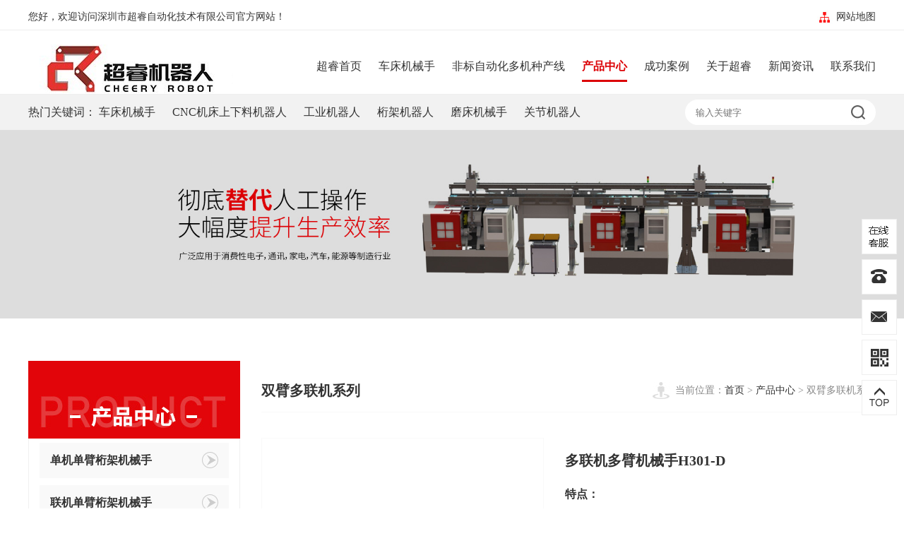

--- FILE ---
content_type: text/html; charset=
request_url: https://www.cheeryrobot.com/product_detail.php?id=6
body_size: 4433
content:
<!doctype html>
<html>
<head>
<meta charset="utf-8">
<title>龙门桁架机械手-深圳超睿机械手厂家</title>
<meta name="keywords" content="龙门桁架机械手">
<meta name="description" content="龙门桁架机械手适合工序多且批量大相对固定的产品，在多工序连线中大大的节省了人力物流和转序的时间，可通用同工序的产品，换线需要更换料仓的载具以及机械手的手指。">
<link rel="stylesheet" type="text/css" href="css/css.css">
<link rel="stylesheet" type="text/css" href="css/swiper.min.css">
<meta name="viewport" content="width=device-width, initial-scale=1.0, maximum-scale=1.0, user-scalable=no">
</head>

<body>
<script>
var _hmt = _hmt || [];
(function() {
  var hm = document.createElement("script");
  hm.src = "https://hm.baidu.com/hm.js?b66361a6a83e20e256a4c53e96ff7eb3";
  var s = document.getElementsByTagName("script")[0]; 
  s.parentNode.insertBefore(hm, s);
})();
</script>

<header>
	<div class="top1">
		<div class="w1200">
			<div>
				<span><img src="images/index_07.jpg" alt="网站地图"/><a href="https://www.cheeryrobot.com/sitemap.xml">网站地图</a></span>
			</div>
			您好，欢迎访问深圳市超睿自动化技术有限公司官方网站！
		</div>
	</div>
	<div class="top2">
		<div class="w1200">
			<div class="logo"><a href="/"><img src="images/log.jpg" alt="超睿车床机械手"/></a></div>
			<div class="menu">
				<ul>
					<li ><a href="/">超睿首页</a></li>
					<li><a href="product.php?fid=12">车床机械手</a></li>
					<li><a href="product.php?fid=1">非标自动化多机种产线</a></li>
					<li class="on"><a href="product.php">产品中心</a></li>
					<li ><a href="case.php">成功案例</a></li>
					<li ><a href="about.php">关于超睿</a></li>
					<li ><a href="news.php">新闻资讯</a></li>
					<li ><a href="contact.php">联系我们</a></li>
				</ul>
			</div>
		</div>
	</div>
	<div class="top3">
		<div class="w1200">
			<div class="search">
				<form class="form" action="product.php" method="get">
                <input type="text" name="keyword" placeholder="输入关键字" />
				<button type="submit"><img src="images/index_09.jpg" /></button>
                </form>
			</div>
			<span>热门关键词：</span>
                        <a href="product.php?fid=12">车床机械手</a>
                        <a href="product.php">CNC机床上下料机器人</a>
                        <a href="product.php?fid=1">工业机器人</a>
                        <a href="product.php?fid=8">桁架机器人</a>
                        <a href="product.php?fid=7">磨床机械手</a>
                        <a href="product.php?fid=5">关节机器人</a>
            		</div>
	</div>
    <div class="phone_menu_trigger">
        <div></div>
        <div></div>
        <div></div>
    </div>
    <ul class="phone_menu" style="display: none;">
        <li><a href="/">超睿首页</a></li>
        <li class="MpNav">
            <a>产品中心</a>
            <ul class="phone_menu_tab">
                                <li><a href="product.php?fid=12#p1">单机单臂桁架机械手</a></li>
                                <li><a href="product.php?fid=11#p1">联机单臂桁架机械手</a></li>
                                <li><a href="product.php?fid=10#p1">联机双臂桁架机械手</a></li>
                                <li><a href="product.php?fid=9#p1">双臂多联机系列</a></li>
                                <li><a href="product.php?fid=8#p1">三轴桁架机械手系列</a></li>
                                <li><a href="product.php?fid=7#p1">磨床机械手系列</a></li>
                                <li><a href="product.php?fid=6#p1">一体机机械手系列</a></li>
                                <li><a href="product.php?fid=5#p1">关节机器人系列</a></li>
                                <li><a href="product.php?fid=4#p1">自动化料仓系列</a></li>
                                <li><a href="product.php?fid=3#p1">末端手爪及其附件系列</a></li>
                                <li><a href="product.php?fid=2#p1">加工中心磨玻璃机械手系列</a></li>
                                <li><a href="product.php?fid=1#p1">非标自动化多机种产线系列</a></li>
                            </ul>
        </li>
        <li class="MpNav">
            <a>成功案例</a>
            <ul class="phone_menu_tab">
                <li><a href="case.php">案例图片</a></li>
                <li><a href="case_video.php">案例视频</a></li>
            </ul>
        </li>
        <li class="MpNav">
            <a>关于超睿</a>
            <ul class="phone_menu_tab">
                <li><a href="about.php">公司简介</a></li>
                <li><a href="silhouette.php">公司剪影</a></li>
                <li><a href="honor.php">证书资质</a></li>
                <li><a href="join.php">人才招聘</a></li>
            </ul>
        </li>
        <li class="MpNav">
            <a>新闻资讯</a>
            <ul class="phone_menu_tab">
               					<li><a href="news.php?fid=5">公司新闻</a></li>
								<li><a href="news.php?fid=4">行业资讯</a></li>
								<li><a href="news.php?fid=3">技术常见问题</a></li>
				            </ul>
        </li>
        <li class="MpNav">
            <a>联系我们</a>
            <ul class="phone_menu_tab">
                <li><a href="contact.php">联系方式</a></li>
                <li><a href="message.php">在线留言</a></li>
            </ul>
        </li>
    </ul>
</header>
<div class="ny_ban"><img src="images/ban_product.jpg" /></div>

<div class="ny_main1 ny_product_detail">
	<div class="w1200">
		<div class="l">
    <div class="tit"><img src="images/product_03.jpg" /></div>
    <ul class="lm">
                <li ><a target="_blank" href="product.php?fid=12#p1"><span></span>单机单臂桁架机械手</a>
            <ul>
				                <li><a target="_blank" href="product_detail.php?id=11#p1"><span>&gt;&gt;</span>单机单臂桁架机械手配多盘点阵...</a></li>
                                <li><a target="_blank" href="product_detail.php?id=10#p1"><span>&gt;&gt;</span>单机单臂桁架机械手配旋转料仓...</a></li>
                                <li><a target="_blank" href="product_detail.php?id=9#p1"><span>&gt;&gt;</span>单机单臂桁架机械手配棒料皮带...</a></li>
                                <li><a target="_blank" href="product_detail.php?id=2#p1"><span>&gt;&gt;</span>单机单臂桁架机械手配皮带料仓...</a></li>
                                <li><a target="_blank" href="product_detail.php?id=1#p1"><span>&gt;&gt;</span>单机单臂桁架机械手配点阵料仓...</a></li>
                 
            </ul>
        </li>
                <li ><a target="_blank" href="product.php?fid=11#p1"><span></span>联机单臂桁架机械手</a>
            <ul>
				                <li><a target="_blank" href="product_detail.php?id=13#p1"><span>&gt;&gt;</span>联机单臂桁架机械手配多盘点阵...</a></li>
                                <li><a target="_blank" href="product_detail.php?id=12#p1"><span>&gt;&gt;</span>联机单臂桁架机械手配旋转料仓...</a></li>
                                <li><a target="_blank" href="product_detail.php?id=4#p1"><span>&gt;&gt;</span>联机单臂桁架机械手配皮带料仓...</a></li>
                                <li><a target="_blank" href="product_detail.php?id=3#p1"><span>&gt;&gt;</span>联机单臂桁架机械手配点阵料仓...</a></li>
                 
            </ul>
        </li>
                <li ><a target="_blank" href="product.php?fid=10#p1"><span></span>联机双臂桁架机械手</a>
            <ul>
				                <li><a target="_blank" href="product_detail.php?id=5#p1"><span>&gt;&gt;</span>联机双臂配棒料仓 H201-B</a></li>
                 
            </ul>
        </li>
                <li class="on"><a target="_blank" href="product.php?fid=9#p1"><span></span>双臂多联机系列</a>
            <ul>
				                <li><a target="_blank" href="product_detail.php?id=6#p1"><span>&gt;&gt;</span>多联机多臂机械手H301-D</a></li>
                 
            </ul>
        </li>
                <li ><a target="_blank" href="product.php?fid=8#p1"><span></span>三轴桁架机械手系列</a>
            <ul>
				                <li><a target="_blank" href="product_detail.php?id=14#p1"><span>&gt;&gt;</span>三轴桁架机械手配点阵料仓H201...</a></li>
                 
            </ul>
        </li>
                <li ><a target="_blank" href="product.php?fid=7#p1"><span></span>磨床机械手系列</a>
            <ul>
				                <li><a target="_blank" href="product_detail.php?id=15#p1"><span>&gt;&gt;</span>磨床机械手配全系列料仓H101-B</a></li>
                 
            </ul>
        </li>
                <li ><a target="_blank" href="product.php?fid=6#p1"><span></span>一体机机械手系列</a>
            <ul>
				                <li><a target="_blank" href="product_detail.php?id=16#p1"><span>&gt;&gt;</span>一体机机械手配全系列料仓HM10...</a></li>
                 
            </ul>
        </li>
                <li ><a target="_blank" href="product.php?fid=5#p1"><span></span>关节机器人系列</a>
            <ul>
				                <li><a target="_blank" href="product_detail.php?id=21#p1"><span>&gt;&gt;</span>关节机器人一对三配提升料仓R3...</a></li>
                                <li><a target="_blank" href="product_detail.php?id=20#p1"><span>&gt;&gt;</span>关节机器人一对三配多盘推车料...</a></li>
                                <li><a target="_blank" href="product_detail.php?id=19#p1"><span>&gt;&gt;</span>关节机器人一对三配皮带料仓R3...</a></li>
                                <li><a target="_blank" href="product_detail.php?id=18#p1"><span>&gt;&gt;</span>关节机器人一对三配旋转料仓R3...</a></li>
                                <li><a target="_blank" href="product_detail.php?id=17#p1"><span>&gt;&gt;</span>关节机器人一对三配点阵料仓R3...</a></li>
                 
            </ul>
        </li>
                <li ><a target="_blank" href="product.php?fid=4#p1"><span></span>自动化料仓系列</a>
            <ul>
				                <li><a target="_blank" href="product_detail.php?id=36#p1"><span>&gt;&gt;</span>盘类环形料仓</a></li>
                                <li><a target="_blank" href="product_detail.php?id=32#p1"><span>&gt;&gt;</span>棒料皮带料仓</a></li>
                                <li><a target="_blank" href="product_detail.php?id=27#p1"><span>&gt;&gt;</span>提升料仓</a></li>
                                <li><a target="_blank" href="product_detail.php?id=26#p1"><span>&gt;&gt;</span>多盘推车料仓</a></li>
                                <li><a target="_blank" href="product_detail.php?id=25#p1"><span>&gt;&gt;</span>多工位旋转料仓</a></li>
                                <li><a target="_blank" href="product_detail.php?id=24#p1"><span>&gt;&gt;</span>皮带料仓</a></li>
                                <li><a target="_blank" href="product_detail.php?id=23#p1"><span>&gt;&gt;</span>多盘点阵料仓</a></li>
                                <li><a target="_blank" href="product_detail.php?id=22#p1"><span>&gt;&gt;</span>双盘点阵料仓</a></li>
                 
            </ul>
        </li>
                <li ><a target="_blank" href="product.php?fid=3#p1"><span></span>末端手爪及其附件系列</a>
            <ul>
				                <li><a target="_blank" href="product_detail.php?id=43#p1"><span>&gt;&gt;</span>定位工作台</a></li>
                                <li><a target="_blank" href="product_detail.php?id=42#p1"><span>&gt;&gt;</span>棒料手爪</a></li>
                                <li><a target="_blank" href="product_detail.php?id=41#p1"><span>&gt;&gt;</span>翻转台</a></li>
                                <li><a target="_blank" href="product_detail.php?id=40#p1"><span>&gt;&gt;</span>旋转式手爪</a></li>
                                <li><a target="_blank" href="product_detail.php?id=39#p1"><span>&gt;&gt;</span>机器人非标手爪</a></li>
                                <li><a target="_blank" href="product_detail.php?id=38#p1"><span>&gt;&gt;</span>机器人非标手爪</a></li>
                                <li><a target="_blank" href="product_detail.php?id=37#p1"><span>&gt;&gt;</span>平行双工位手爪</a></li>
                                <li><a target="_blank" href="product_detail.php?id=30#p1"><span>&gt;&gt;</span>平行手爪</a></li>
                                <li><a target="_blank" href="product_detail.php?id=29#p1"><span>&gt;&gt;</span>塔式手爪</a></li>
                                <li><a target="_blank" href="product_detail.php?id=28#p1"><span>&gt;&gt;</span>盘类手爪</a></li>
                 
            </ul>
        </li>
                <li ><a target="_blank" href="product.php?fid=2#p1"><span></span>加工中心磨玻璃机械手系列</a>
            <ul>
				                <li><a target="_blank" href="product_detail.php?id=31#p1"><span>&gt;&gt;</span>加工中心磨玻璃机械手系列</a></li>
                 
            </ul>
        </li>
                <li ><a target="_blank" href="product.php?fid=1#p1"><span></span>非标自动化多机种产线系列</a>
            <ul>
				                <li><a target="_blank" href="product_detail.php?id=8#p1"><span>&gt;&gt;</span>摩托车配件自动化产线</a></li>
                                <li><a target="_blank" href="product_detail.php?id=7#p1"><span>&gt;&gt;</span>汽车配件自动化产线</a></li>
                 
            </ul>
        </li>
            </ul>
    <div class="img"><img src="images/product_09.jpg" /></div>
</div>		<div class="r">
        	<div class="maodian"><a name="p1"></a></div>
			<div class="tit"><span><img src="images/product_10.jpg" />当前位置：<a href="/">首页</a> > <a href="/product.php">产品中心</a> > 双臂多联机系列</span>双臂多联机系列</div>
			<div style="position: absolute;"><img src=""/></div>
            <div class="imgs"><img src="upimg/2019122016235176.jpg" alt="多联机多臂机械手H301-D"/></div>
			<div class="jj">
				<h3>多联机多臂机械手H301-D</h3>
				<div><span>特点：</span>适合工序多且批量大相对固定的产品，在多工序连线中大大的节省了人力物流和转序的时间，可通用同工序的产品，换线需要更换料仓的载具以及机械手的手指, 本机型为三联机双臂点阵机械手，连线几台机床几个手臂搭配什么类型的料仓可根据 产品和生产工艺来选型</div>
				<a class="online" href="#">马上咨询<img src="images/product_detail_06.jpg" /></a>
			</div>
			<div class="clear"></div>
			<div class="details">
				<h4><span>产品详情</span></h4>
				<div>
					<p><br/></p><p style="white-space: normal;"><strong>供货标配：</strong></p><p style="white-space: normal;">机械手，料仓，卡爪，机器人控制系统</p><p style="white-space: normal;"><br/></p><p><br/></p>				</div>
			</div>
			<div class="prev_next">				
                <div><span>&lt;</span><strong>上一个产品：</strong>已经是第一个了</div>				<div><span>&gt;</span><strong>下一个产品：</strong>已经是最后一个了</div>			</div>
		</div>
	</div>
</div>

<div class="ny_pro_tuijian">
	<div class="w1200">
		<h3><a target="_blank" href="product.php">更多 &gt;&gt;</a>相关产品<span>RELATED PRODUCTS</span></h3>
		<ul>
			            <li>
				<div class="img"><a target="_blank" href="product_detail.php?id=20#p1"><img src="upimg/2019122710550948.jpg" alt="关节机器人一对三配多盘推车料仓R310-M"></a></div>
				<div class="con">
					<h3>关节机器人一对三配多盘推车...</h3>
					<p>特点：适合产品有一定的批量，换机频率一周以上的盘类产品加工，能一序二序自动掉头连线加工，载料量大...</p>
				</div>
			</li>
                        <li>
				<div class="img"><a target="_blank" href="product_detail.php?id=18#p1"><img src="upimg/2019122710394737.jpg" alt="关节机器人一对三配旋转料仓R310-X"></a></div>
				<div class="con">
					<h3>关节机器人一对三配旋转料仓...</h3>
					<p>特点：适合产品需有一定的批量，换机频率一周以上的盘类产品加工，能一序二序自动掉头连线加工，有效的...</p>
				</div>
			</li>
                        <li>
				<div class="img"><a target="_blank" href="product_detail.php?id=4#p1"><img src="upimg/2019122016072295.jpg" alt="联机单臂桁架机械手配皮带料仓H201-P"></a></div>
				<div class="con">
					<h3>联机单臂桁架机械手配皮带料...</h3>
					<p>特点：适合产品需有一定的批量，换机频率一周以上的盘类产品加工，能一序二序自动掉头连线加工，能通用...</p>
				</div>
			</li>
                        <li>
				<div class="img"><a target="_blank" href="product_detail.php?id=3#p1"><img src="upimg/2019122015583533.jpg" alt="联机单臂桁架机械手配点阵料仓H201-D"></a></div>
				<div class="con">
					<h3>联机单臂桁架机械手配点阵料...</h3>
					<p>特点：适合产品需有一定的批量性，同时换机频率一周以上的小零件加工，能一序二序自动掉头连线加工，兼...</p>
				</div>
			</li>
            		</ul>
	</div>
</div>

<footer>
	<div class="links">
		<div class="w1200">
			<span>友情链接 ：</span>
                        <a target="_blank" href="http://www.szlihuam.com" target="_blank">桁架机械手</a>
                        <a target="_blank" href="http://www.szlihuam.com" target="_blank">车床机械手</a>
            		</div>
	</div>
	<div class="menu">
		<div class="w1200">
			<ul>
				<li><a target="_blank" href="index.php">超睿首页</a></li>
				<li><a target="_blank" href="product.php?fid=12">车床机械手</a></li>
				<li><a target="_blank" href="product.php?fid=1">非标自动化多机种产线</a></li>
				<li><a target="_blank" href="product.php">产品中心</a></li>
				<li><a target="_blank" href="case.php">成功案例</a></li>
				<li><a target="_blank" href="about.php">关于超睿</a></li>
				<li><a target="_blank" href="news.php">新闻资讯</a></li>
				<li><a target="_blank" href="contact.php">联系我们</a></li>
			</ul>
		</div>
	</div>
	<div class="copyright">
		<div class="w1200">
			<div class="ewm">
				<div><img src="images/index_144.jpg" alt="关注官方公众号"/><p>关注官方公众号</p></div>
				<div><img src="images/index_151.jpg" alt="访问手机网站" /><p>访问手机网站</p></div>
			</div>
				版权所有© 深圳市超睿自动化技术有限公司    			<div class="con">
				    
				    
			<div style="width:300px;margin:0 auto; padding:5px 0;right:30px;">
		 		<a target="_blank" rel="nofollow" href="http://www.beian.gov.cn/portal/registerSystemInfo?recordcode=44031102000801" style="display:inline-block;text-decoration:none;right:20px;line-height:20px;"><img src="images/111.png" style="float:left;"/><p style="float:left;height:20px;line-height:20px;margin: 0px 0px 0px 5px; color:#939393;">粤公网安备 44031102000801号</p></a>
		 	</div>备案号：<a target="_blank" rel="nofollow" href="https://beian.miit.gov.cn/" style="color:#ffffff">粤ICP备20014969号-1</a> <br>电话：0755-29734303     传真：0755-85261436<br>网址：www.cheeryrobot.com<br>地址：深圳市光明新区公明街道上村元山工业区第十栋<br>
				<p style="font:normal 12px/24px '微软雅黑'; color:#dc0105;">免责声明：本站部分资讯、图片来源于网络及网友投稿，如有侵权请及时联系客服，我们将尽快处理。</p>
			</div>
		</div>
	</div>
</footer>

<div class="r_online">
	<ul>
		<li>
			<em><em style=" background-image:url(images/r_online_01.png);"></em></em>
			<div>
				<div><img src="images/r_online_11.jpg" style="float:left;" alt="在线客服"/><h3>服务时间</h3><p>周一~周日：9：00-18:00</p></div>
				客服QQ <a target="_blank" href="http://wpa.qq.com/msgrd?v=3&uin=78876730&site=qq&menu=yes" target="_blank"><img src="images/r_online_12.jpg" alt="客服QQ"/></a>
			</div>
		</li>
		<li>
			<em><em style=" background-image:url(images/r_online_02.png);"></em></em>
			<div>电话：189-4835-9829</div>
		</li>
		<li>
			<em><em style=" background-image:url(images/r_online_03.png);"></em></em>
			<div>邮箱：brook@lihuam.com</div>
		</li>
		<li>
			<em><em style=" background-image:url(images/r_online_04.png);"></em></em>
			<div>
				<div><img src="images/index_144.jpg" alt="关注官方公众号"><p>关注官方公众号</p></div>
				<div><img src="images/index_151.jpg" alt="访问手机网站"><p>访问手机网站</p></div>
			</div>
		</li>
		<li class="scrolltop"><em><em style=" background-image:url(images/r_online_05.png);"></em></em></li>
		<div class="clear"></div>
	</ul>
</div>
<script language="javascript" src="https://lut.zoosnet.net/JS/LsJS.aspx?siteid=LUT73839479&float=1&lng=cn"></script>
<script type="text/javascript" src="js/jquery-1.8.3.min.js"></script>
<script type="text/javascript" src="js/js.js"></script>
</body>
</html>


--- FILE ---
content_type: text/css
request_url: https://www.cheeryrobot.com/css/css.css
body_size: 6191
content:
/* CSS Document */
@charset "utf-8";
body{ margin:0; padding:0; font-family:"微软雅黑"; font-size:12px; color:#333333; background:#FFF;}
ul,li,dl,dt,dd{ list-style:none; margin:0; padding:0; outline:none;}
a{ text-decoration:none; color:#333333; margin:0; padding:0; border:0; outline:none;}
p,h2,h3,h4,img,div{ border:0; margin:0; padding:0; outline:none;}
input,textarea{ border:0; outline:none; outline:none;}
img{ display:block; max-width:100%; max-height:100%; outline:none;}
.clear{ clear:both;}
.w1200{ width:1200px; margin:0 auto;}

header .logo h1{    margin: 0;    padding: 0;}
header .top1{ width:100%; height:20px; padding:14px 0 8px; border-bottom:1px solid #eeeeee; font:normal 14px/20px "微软雅黑";}
header .top1>div>div{ float:right;}
header .top1>div>div span{ float:left; margin-right:26px;}
header .top1>div>div span img{ display:inline-block; vertical-align:top; margin-right:5px;}
header .top1>div>div span:last-child{ margin-right:0;}
header .top2{ width:100%; height:50px; padding:20px 0; border-bottom:1px solid #efefef;}
header .top2 .logo{ float:left;}
header .top2 .menu{ float:right; margin-top:15px;}
header .top2 .menu ul li{ float:left; height:35px; margin-right:24px; font:normal 16px/32px "微软雅黑";}
header .top2 .menu ul li.on{ border-bottom:3px solid #dc0105;}
header .top2 .menu ul li.on a{ font:bold 16px/32px "微软雅黑"; color:#dc0105;}
header .top2 .menu ul li:last-child{ margin-right:0;}
header .top3{ width:100%; height:36px; padding:7px 0; background:#f2f2f2; font:normal 16px/36px "微软雅黑";}
header .top3 a{ margin-right:20px;}
header .top3 .search{ width:240px; height:36px; float:right; padding:0 15px; background:#ffffff; border-radius:18px;}
header .top3 .search input{ width:210px; height:36px; float:left; padding:0;}
header .top3 .search button{ width:20px; height:36px; float:right; border:0; padding:0; background:none; cursor:pointer;}

/*手机*/
.phone_menu_trigger {display:none;position:absolute;right:10px;top:4%;z-index:10;transform:translateY(-50%);transition:all 0.4s ease-in-out;z-index:11;}
.phone_menu_trigger > div {width:24px;height:2px;cursor:pointer;background:#e20509;;transition:all 0.4s ease-in-out;}
.phone_menu_trigger > div:not(:last-child) { margin-bottom:5px;}
.phone_menu_trigger.on div:nth-child(1) { transform:rotateZ(45deg) translateY(5px);}
.phone_menu_trigger.on div:nth-child(2) { transform:rotateZ(-45deg) translateY(-5px);}
.phone_menu_trigger.on div:nth-child(3) { height:0px;}
/*手机导航内容*/
.phone_menu {display:none;position:fixed;top:0;left:0; z-index:999; overflow:scroll; background:#fff;padding:0px;width:100%;height:calc(100% - 50px);margin-top:50px;}
.phone_menu > li {font:normal 18px/54px "微软雅黑";color:#000;border-bottom:dashed 1px #ccc;}
.phone_menu > li > a {display:block;color:#333333;padding-left:15px;font-size:16px;position:relative;}
.phone_menu > li > .phone_menu_tab {padding-left:30px;display:none;}
.phone_menu > li > .phone_menu_tab > li {position:relative; font:normal 15px/36px "微软雅黑";}
.phone_menu > li > .phone_menu_tab > li > a {color:#000000;padding-left:15px;}
.phone_menu > li > .phone_menu_tab > li:before {content:'';display:block;width:5px;height:5px;position:absolute;top:50%;left:0;transform:translateY(-50%);border-radius:50%;background:#006633;}
.phone_menu > .MpNav > a:after {content:'';transition:all 0.4s ease-in-out;display:block;position:absolute;top:50%;right:10px;transform:translateY(-50%);border-style:solid solid none solid;border-width:8px;border-color:#e20509 transparent transparent transparent;}
.phone_menu > .MpNav > a.open:after {transform:rotate(-180deg);}

.ind_ban .swiper-pagination-bullet{ width:16px; height:16px; margin:0 10px!important; background:#ffffff; opacity:1;}
.ind_ban .swiper-pagination-bullet-active{ background:#e20509;}

.ind_box1{ overflow:hidden;}
.ind_box1 .w1200{ overflow:hidden; display:flex;}
.ind_box1 .l{ width:300px; float:left; background:#f0f0f0; padding-bottom:30px;}
.ind_box1 .l .lm>li{ margin-bottom:10px;}
.ind_box1 .l .lm>li>a{ display:block; width:100%; height:50px; padding:0 15px; box-sizing:border-box; font:bold 16px/50px "微软雅黑"; color:#ffffff; background:#555555;}
.ind_box1 .l .lm>li>a>span{ display:block; float:right; width:23px; height:23px; margin-top:13.5px; background:url(../images/index_15.jpg);}
.ind_box1 .l .lm>li>ul{ display:none;}
.ind_box1 .l .lm>li>ul>li>a{ display:block; width:100%; height:39px; border-bottom:1px dashed #aaaaaa; font:normal 15px/39px "微软雅黑";}
.ind_box1 .l .lm>li>ul>li>a>span{ display:inline-block; vertical-align:middle; font:normal 12px/40px Arial; margin:0 10px 0 16px;}
.ind_box1 .l .lm>li.on>a>span{ background:url(../images/index_16.jpg);}
.ind_box1 .l .lm>li.on>ul{ display:block;}
.ind_box1 .l .lm>li>ul>li>a:hover{ color:#e20509;}
.ind_box1 .l .lm>li>ul>li>a:hover>span{ color:#e20509;}
.ind_box1 .r{ width:870px; float:right; margin:60px 0 100px 30px;}
.ind_box1 .r ul{ overflow:hidden;}
.ind_box1 .r ul li{ width:280px; height:390px; float:left; border:1px solid #f9f9f9; box-sizing:border-box; margin:0 15px 15px 0;}
.ind_box1 .r ul li .img{ height:258px;}
.ind_box1 .r ul li .con{ height:130px; background:#f9f9f9; padding:5px 15px 20px; box-sizing:border-box;}
.ind_box1 .r ul li .con h3{ height:32px; font:normal 16px/32px "微软雅黑";}
.ind_box1 .r ul li .con p{ font:normal 14px/24px "微软雅黑"; color:#999999;}
.ind_box1 .r ul li:nth-child(3n){ margin:0 0 15px 0;}
.ind_box1 .r ul li:hover .con{ background:#e20509;}
.ind_box1 .r ul li:hover .con h3{ color:#ffffff;}
.ind_box1 .r ul li:hover .con p{ color:#ffffff;}
.ind_box1 .r .more{ display:block; margin:25px auto 0; width:175px; height:50px; background:#000000; font:bold 16px/50px "微软雅黑"; color:#ffffff; text-align:center;}

.ind_tit{ overflow:hidden; text-align:center; margin:50px auto 20px;}
.ind_tit img{ display:inline-block; vertical-align:top;}
.ind_tit p{ font:normal 16px/32px "微软雅黑"; color:#ffffff; margin:12px 0;}

.ind_box2{ overflow:hidden; height:770px; background:url(../images/index_35.jpg) no-repeat center top;}
.ind_box2 ul{ overflow:hidden; background:url(../images/index_34.png) no-repeat center top;}
.ind_box2 ul li{ width:390px; float:left; color:#ffffff;}
.ind_box2 ul li h3{ font:bold 20px/50px "微软雅黑";}
.ind_box2 ul li p{ height:96px; font:normal 16px/32px "微软雅黑";}
.ind_box2 ul li:nth-child(1){ float:left; margin:0 60px 60px 0; text-align:right;}
.ind_box2 ul li:nth-child(2){ float:right; margin:0 0 60px 60px;}
.ind_box2 ul li:nth-child(3){ width:290px; float:left; margin:0 200px 60px 0; text-align:right;}
.ind_box2 ul li:nth-child(4){ width:290px; float:right; margin:0 0 60px 200px;}
.ind_box2 ul li:nth-child(5){ float:left; margin:0 60px 60px 0; text-align:right;}
.ind_box2 ul li:nth-child(6){ float:right; margin:0 0 60px 60px;}

.ind_box3{ position:relative; padding-bottom:80px;}
.ind_box3 .sw2 li div{ height:260px;}
.ind_box3 .sw2 li p{ text-align:center; font:normal 16px/50px "微软雅黑";}
.ind_box3 .sw2 li:hover p{ background:#e10408; color:#ffffff;}
.ind_box3 .swbp2{ width:24px; height:24px; background:url(../images/index_50.jpg); left:50%; transform:translateX(-640px);}
.ind_box3 .swbn2{ width:24px; height:24px; background:url(../images/index_50.jpg); right:50%; transform:translateX(640px) rotate(180deg);}

.ind_box4{ overflow:hidden; background:#f7f7f7; position:relative;}
.ind_box4 .l{ width:570px; float:left; font:normal 16px/32px "微软雅黑";}
.ind_box4 .r{ width:570px; float:right;}
.ind_box4 .sw3{ margin:40px 0 70px;}
.ind_box4 .swbp3{ width:35px; height:35px; background:url(../images/index_68.png); top:auto; bottom:156px; left:50%; transform:translateX(-650px);}
.ind_box4 .swbn3{ width:35px; height:35px; background:url(../images/index_68.png); top:auto; bottom:156px; right:50%; transform:translateX(650px) rotate(180deg);}

.ind_box5{ position:relative; overflow:hidden;}
.ind_box5 .sw4{ margin:20px 0 60px;}
.ind_box5 .sw4 li{ text-align:center;}
.ind_box5 .sw4 li div{ margin-bottom:16px;}
.ind_box5 .sw4 li div img{ display:inline-block; vertical-align:middle;}
.ind_box5 .sw4 li p{ font:normal 14px/28px "微软雅黑";}
.ind_box5 .swbp4{ width:35px; height:35px; background:url(../images/index_68.png); left:50%; transform:translateX(-650px);}
.ind_box5 .swbn4{ width:35px; height:35px; background:url(../images/index_68.png); right:50%; transform:translateX(650px) rotate(180deg);}

.ind_box6{ overflow:hidden; background:#f7f7f7;}
.ind_box6 .ind_news{ width:585px; float:left; padding:60px 0 45px;}
.ind_box6 .ind_news .tit{ font:bold 20px/50px "微软雅黑";}
.ind_box6 .ind_news .tit a{ float:right; font:normal 14px/50px "微软雅黑"; color:#999999;}
.ind_box6 .ind_news ul li{ overflow:hidden; margin-bottom:15px;}
.ind_box6 .ind_news ul li div{ width:190px; float:left; margin-right:20px;}
.ind_box6 .ind_news ul li h3{ font:bold 16px/32px "微软雅黑"; margin-bottom:12px;}
.ind_box6 .ind_news ul li span{ font:normal 12px/24px "微软雅黑"; color:#aaaaaa;}
.ind_box6 .ind_news ul li p{ font:normal 14px/24px "微软雅黑";}
.ind_box6 .ind_news:nth-child(2){ float:right;}

.ind_box7{ overflow:hidden; padding:30px 0 60px;}
.ind_box7 .tit{ font:bold 20px/50px "微软雅黑";}
.ind_box7 .box1{ width:386px; float:left;}
.ind_box7 .box1 ul li{ width:176px; float:left; margin-right:15px; text-align:center; border:1px solid #eeeeee;}
.ind_box7 .box1 ul li div{ height:100px;}
.ind_box7 .box1 ul li div img{ display:inline-block;}
.ind_box7 .box1 ul li h3{ font:bold 16px/31px "微软雅黑";}
.ind_box7 .box1 ul li p{ font:normal 13px/30px "微软雅黑"; color:#888888;}
.ind_box7 .box2{ width:800px; float:right;}
.ind_box7 .box2 ul{ overflow:hidden; border-top:1px solid #eeeeee; border-left:1px solid #eeeeee; box-sizing:border-box;}
.ind_box7 .box2 ul li{ width:25%; height:81px; float:left; border-right:1px solid #eeeeee; border-bottom:1px solid #eeeeee; box-sizing:border-box;}

footer{ overflow:hidden; background:#181818;}
footer .links{ width:100%; background:#0f0f0f; padding:7px 0;}
footer .links span{ float:left; font:bold 18px/36px "微软雅黑"; color:#ffffff; margin-right:10px;}
footer .links a{ font:normal 14px/36px "微软雅黑"; color:#ffffff; margin-right:20px;}
footer .menu ul{ overflow:hidden; padding:25px 0 12px; border-bottom:1px solid #282828; display:flex; justify-content:center;}
footer .menu ul li a{ margin:0 27px; font:normal 16px/32px "微软雅黑"; color:#d5d5d5;}
footer .copyright{ padding:24px 0; font:normal 16px/32px "微软雅黑"; color:#d5d5d5;}
footer .copyright .w1200{ display:flex; justify-content:center;}
footer .copyright .ewm{ width:268px; overflow:hidden; margin-right:30px;}
footer .copyright .ewm>div{ width:120px; margin:0 7px; float:left; text-align:center;}
footer .copyright .ewm>div p{ margin-top:14px;}
footer .copyright .con{ width:580px;}

.r_online{ width:50px; position:fixed; z-index:80; top:43%; right:10px;}
.r_online ul li{ width:48px; height:48px; border:1px solid #eeeeee; margin-bottom:7px; background:#FFF; position:relative;}
.r_online ul li em{ display:inline-block; vertical-align:top; width:48px; height:48px; overflow:hidden; position:relative; float:left;}
.r_online ul li em>em{ display:block; width:48px; height:48px; position:absolute; left:-48px; filter:drop-shadow(rgb(51, 51, 51) 48px 0px); background-size:contain;}
.r_online ul li>div{ position:absolute; z-index:2; top:0; right:65px; padding:10px 15px; background:#ffffff; display:none; border:1px solid #ccc; border-top:5px solid #e20509; font:normal 14px/24px "微软雅黑";}
/*.r_online ul li>div:after{ content:''; width:0; height:0; position:absolute; z-index:2; right:-18px; top:14px; border-style:solid; border-width:8px 9px; border-color:transparent transparent transparent #e20509;}*/
.r_online ul li:hover{ border:1px solid #e20509; background:#e20509;}
.r_online ul li:hover em>em{ filter:drop-shadow(rgb(255, 255, 255) 48px 0px);}
.r_online ul li:hover>div{ display:block;}
.r_online ul li:nth-child(1)>div{ width:260px; padding:20px 15px;}
.r_online ul li:nth-child(1)>div>div{ overflow:hidden; border-bottom:1px solid #cccccc; padding-bottom:10px; margin-bottom:15px;}
.r_online ul li:nth-child(1)>div img{ display:inline-block; vertical-align:middle; margin-right:12px;}
.r_online ul li:nth-child(1)>div>div h3{ font:normal 20px/30px "微软雅黑";}
.r_online ul li:nth-child(1)>div>div p{ font:normal 14px/20px "微软雅黑"; color:#999999;}
.r_online ul li:nth-child(2)>div{ width:170px;}
.r_online ul li:nth-child(3)>div{ width:210px;}
.r_online ul li:nth-child(4)>div{ width:220px; text-align:center; padding:10px;}
.r_online ul li:nth-child(4)>div>div{ width:100px; float:left; margin:0 5px;}

.ny_main1{ overflow:hidden; padding:60px 0;}
.ny_main1 .l{ width:300px; float:left; padding-bottom:30px;}
.ny_main1 .l .lm{ border:1px solid #f0f0f0; border-top:0; padding:6px 15px;}
.ny_main1 .l .lm>li{ margin-bottom:10px;}
.ny_main1 .l .lm>li>a{ display:block; width:100%; height:50px; padding:0 15px; box-sizing:border-box; font:bold 16px/50px "微软雅黑"; background:#f9f9f9;}
.ny_main1 .l .lm>li>a>span{ display:block; float:right; width:23px; height:23px; margin-top:13.5px; background:url(../images/product_05.jpg);}
.ny_main1 .l .lm>li.on>a{ background:#e20509; color:#ffffff;}
.ny_main1 .l .lm>li.on>a>span{ transform: rotate(90deg);background:url(../images/product_04.jpg);}
.ny_main1 .l .img{ margin-top:20px;}
.ny_main1 .l .lm>li>ul{ display:none;}
.ny_main1 .l .lm>li>ul>li>a{ display:block; width:100%; height:39px; border-bottom:1px dashed #aaaaaa; font:normal 15px/39px "微软雅黑";overflow: hidden;text-overflow: ellipsis;white-space: nowrap}
.ny_main1 .l .lm>li>ul>li>a>span{ display:inline-block; vertical-align:middle; font:normal 12px/40px Arial; margin:0 10px 0 16px;}
.ny_main1 .l .lm>li.on>ul{ display:block;}
.ny_main1 .l .lm>li>ul>li>a:hover{ color:#e20509;}
.ny_main1 .l .lm>li>ul>li>a:hover>span{ color:#e20509;}

.ny_main1 .r{ width:870px; float:right;}
.ny_main1 .r .tit{ padding:30px 0 18px; margin-bottom:36px; border-bottom:1px solid #f9f9f9; font:bold 20px/24px "微软雅黑";}
.ny_main1 .r .tit span{ font:normal 14px/24px "微软雅黑"; color:#888888; float:right;}
.ny_main1 .r .tit span img{ display:inline-block; vertical-align:middle; margin-right:8px;}
.ny_product .r>ul{ overflow:hidden;}
.ny_product .r>ul li{ width:280px; height:390px; float:left; border:1px solid #f9f9f9; box-sizing:border-box; margin:0 15px 15px 0;}
.ny_product .r>ul li .img{ height:258px;}
.ny_product .r>ul li a .img2{position: absolute;height: 258px;}
.ny_product .r>ul li .con{ height:130px; background:#f9f9f9; padding:5px 15px 20px; box-sizing:border-box;}
.ny_product .r>ul li .con h3{ height:32px; font:normal 16px/32px "微软雅黑";}
.ny_product .r>ul li .con p{ font:normal 14px/24px "微软雅黑"; color:#999999;}
.ny_product .r>ul li:nth-child(3n){ margin:0 0 15px 0;}
.ny_product .r>ul li:hover{ box-shadow:0 0 5px #f0f0f0;}
.ny_product .r>ul li:hover .con{ background:#e20509;}
.ny_product .r>ul li:hover .con h3 a{ color:#ffffff;}
.ny_product .r>ul li:hover .con p a{ color:#ffffff;}

.ny_pages{ text-align:center; margin-top:15px;}
.ny_pages>img{ display:inline-block; vertical-align:middle;}

.ny_product_detail .r>.imgs{ width:398px; height:370px; float:left; border:1px solid #f9f9f9;}
.ny_product_detail .r>.jj{ width:440px; float:right;}
.ny_product_detail .r>.jj h3{ font:bold 20px/64px "微软雅黑";}
.ny_product_detail .r>.jj div{ font:normal 16px/32px "微软雅黑"; color:#888888;}
.ny_product_detail .r>.jj div span{ display:block; font:bold 16px/32px "微软雅黑"; color:#333333;}
.ny_product_detail .r>.jj .online{ display:block; width:200px; height:50px; margin-top:40px; background:#e20509; font:bold 16px/50px "微软雅黑"; color:#ffffff; text-align:center;}
.ny_product_detail .r>.jj .online img{ display:inline-block; vertical-align:top;}
.ny_product_detail .r>.details{ margin:30px auto 50px;}
.ny_product_detail .r>.details h4{ height:41px; border-bottom:1px solid #f9f9f9; margin-bottom:20px;}
.ny_product_detail .r>.details h4 span{ display:inline-block; font:bold 18px/40px "微软雅黑"; border-bottom:3px solid #e20509;}
.ny_product_detail .r>.details>div{ font:normal 16px/32px "微软雅黑";}

.prev_next{ border-top:1px solid #f9f9f9; padding:10px 0; overflow:hidden; font:normal 14px/30px "微软雅黑"; color:#888888;}
.prev_next div>span{ font-weight:bold; margin-right:10px;}
.prev_next div>strong{ color:#333333;}

.ny_pro_tuijian{ border-top:1px solid #f9f9f9; padding:70px 0; overflow:hidden;}
.ny_pro_tuijian>div>h3{ font:bold 30px/30px "微软雅黑"; color:#e10408; margin-bottom:30px;}
.ny_pro_tuijian>div>h3 span{ font:normal 30px/30px Verdana; color:#d4d4d4; margin:0 5px;}
.ny_pro_tuijian>div>h3 a{ float:right; font:normal 14px/30px "微软雅黑"; color:#d4d4d4;}
.ny_pro_tuijian>div>ul li{ width:280px; height:390px; float:left; border:1px solid #f9f9f9; box-sizing:border-box; margin:0 26.66px 0px 0;}
.ny_pro_tuijian>div>ul li .img{ height:258px;}
.ny_pro_tuijian>div>ul li .con{ height:130px; background:#f9f9f9; padding:5px 15px 20px; box-sizing:border-box;}
.ny_pro_tuijian>div>ul li .con h3{ height:32px; font:normal 16px/32px "微软雅黑";}
.ny_pro_tuijian>div>ul li .con p{ font:normal 14px/24px "微软雅黑"; color:#999999;}
.ny_pro_tuijian>div>ul li:nth-child(4){ margin:0;}
.ny_pro_tuijian>div>ul li:hover{ box-shadow:0 0 5px #f0f0f0;}
.ny_pro_tuijian>div>ul li:hover .con{ background:#e20509;}
.ny_pro_tuijian>div>ul li:hover .con h3{ color:#ffffff;}
.ny_pro_tuijian>div>ul li:hover .con p{ color:#ffffff;}

.ny_case{ overflow:hidden; padding:60px 0;}
.ny_case .title{ height:40px; border-bottom:1px solid #f9f9f9; font:bold 20px/40px "微软雅黑"; margin-bottom:30px;}
.ny_case .title div{ float:right;}
.ny_case .title div a{ display:block; width:130px; height:40px; float:left; text-align:center; font:normal 16px/40px "微软雅黑";}
.ny_case .title div a.on{ background:#e20509; color:#ffffff;}
.ny_case .list li{ width:380px; float:left; margin:0 30px 30px 0;}
.ny_case .list li div{ height:260px;}
.ny_case .list li p{ height:50px; text-align:center; font:normal 16px/50px "微软雅黑";}
.ny_case .list li:nth-child(3n){ margin:0 0 30px 0;}
.ny_case .list li:hover{ box-shadow:0 0 5px #f0f0f0;}
.ny_case .list li:hover p{ background:#e20509; color:#ffffff;}

#overlay{ width:100%; height:100%; position:fixed; z-index:81; left:0; top:0; background:rgba(0,0,0,0.8); display:none;}
.ny_case_video_cen{ width:750px; padding:20px; background:#ffffff; position:fixed; z-index:82; left:50%; top:50%; transform:translate(-50%,-50%); display:none;}
.ny_case_video_cen .tit{ text-align:center; font:normal 16px/50px "微软雅黑";}
.ny_case_video_cen .close{ position:absolute; z-index:2; right:-40px; top:-40px; width:40px; height:40px; border:2px solid #ffffff; border-radius:50%; box-sizing:border-box; cursor:pointer;}
.ny_case_video_cen .close:before{ content:''; position:absolute; left:50%; top:50%; transform:translate(-50%,-50%) rotate(45deg); width:20px; height:3px; background:#ffffff;}
.ny_case_video_cen .close:after{ content:''; position:absolute; left:50%; top:50%; transform:translate(-50%,-50%) rotate(135deg); width:20px; height:3px; background:#ffffff;}

.ny_about .r>.adv{ width:100%; overflow:hidden; padding:30px 0 20px;}
.ny_about .r>.adv li{ width:33.33%; float:left; text-align:center;}
.ny_about .r>.adv li h3{ height:40px; font:normal 14px/70px "微软雅黑"; color:#666666}
.ny_about .r>.adv li h3 span{ font:bold 48px/50px "微软雅黑"; color:#175ac2; display:inline-block; vertical-align:top;}
.ny_about .r>.adv li p{ font:normal 14px/50px "微软雅黑";}
.ny_about .r>.con{ font:normal 16px/32px "微软雅黑";}
.ny_about .r>.tit2{ text-align:center; padding:10px 0 20px;}
.ny_about .r>.tit2 h3{ font:bold 30px/60px "微软雅黑";}
.ny_about .r>.tit2 p{ font:normal 16px/32px "微软雅黑";}
.ny_about .r>.ul2{ overflow:hidden;}
.ny_about .r>.ul2 li{ width:420px; float:left; margin:0 30px 30px 0;}
.ny_about .r>.ul2 li:nth-child(2n){ margin:0 0 30px 0;}
.ny_about .r>.ul2 li div{ width:90px; height:90px; float:left; padding:2px; border:1px solid #cccccc; border-radius:50%; margin:0 20px 30px 0; overflow:hidden;}
.ny_about .r>.ul2 li h3{ font:bold 20px/26px "微软雅黑"; color:#e20509; margin-bottom:10px;}
.ny_about .r>.ul2 li p{ font:normal 16px/25px "微软雅黑"; height:100px;}

.ny_silhouette .r>ul li{ width:280px; float:left; margin:0 15px 15px 0;}
.ny_silhouette .r>ul li .img{ height:210px; margin-bottom:6px;}
.ny_silhouette .r>ul li h3{ height:32px; font:normal 16px/32px "微软雅黑"; text-align:center;}
.ny_silhouette .r>ul li:nth-child(3n){ margin:0 0 15px 0;}
.ny_silhouette .r>ul li:hover{ box-shadow:0 0 5px #f0f0f0;}
.ny_silhouette .r>ul li:hover h3{ background:#e20509; color:#ffffff;}

.ny_honor .r>ul li{ width:280px; float:left; margin:0 15px 15px 0;}
.ny_honor .r>ul li div{ height:370px; margin-bottom:6px; border:1px solid #f9f9f9;}
.ny_honor .r>ul li h3{ height:32px; font:normal 14px/32px "微软雅黑"; text-align:center;}
.ny_honor .r>ul li:nth-child(3n){ margin:0 0 15px 0;}
.ny_honor .r>ul li:hover{ box-shadow:0 0 5px #f0f0f0;}
.ny_honor .r>ul li:hover h3{ background:#e20509; color:#ffffff;}

.ny_join .r>ul{ padding:0 0px 30px;}
.ny_join .r>ul>li{ border:1px solid #dddddd; padding:20px; margin-bottom:20px;}
.ny_join .r>ul>li>h3{ font:normal 20px/20px "微软雅黑"; cursor:pointer;}
.ny_join .r>ul>li>h3 span{ display:block; width:14px; height:14px; float:right; margin:3px 0; position:relative;}
.ny_join .r>ul>li>h3 span:before{ content:''; width:2px; height:14px; background:#9b9b9b; position:absolute; z-index:1; left:6px; top:0px; transition:all ease-in-out 300ms;}
.ny_join .r>ul>li>h3 span:after{ content:''; width:14px; height:2px; background:#9b9b9b; position:absolute; z-index:1; left:0px; top:6px; transition:all ease-in-out 300ms;}
.ny_join .r>ul>li>div{ font:normal 16px/32px "微软雅黑"; overflow:hidden; height:0; transition:all ease-in-out 300ms;}
.ny_join .r>ul>li>div .online{ display:block; width:176px; height:50px; background:#000000; font:normal 16px/50px "微软雅黑"; color:#ffffff; text-align:center; margin-top:30px;}
.ny_join .r>ul>li.on>h3 span:before{ transform:rotate(90deg);}
.ny_join .r>ul>li.on>h3 span:after{ display:none;}
.ny_join .r>ul>li.on>div{ padding:30px 0 10px; height:auto;}

.ny_news .r>.list{ overflow:hidden; margin-bottom:20px;}
.ny_news .r>.list li{ padding:10px; margin-bottom:20px; position:relative;}
.ny_news .r>.list li>div{ width:190px; float:left; margin-right:20px;}
.ny_news .r>.list li>h3{ font:bold 16px/32px "微软雅黑"; margin-bottom:10px;}
.ny_news .r>.list li>h3 span{ float:right; font:normal 12px/32px "微软雅黑"; color:#aaaaaa;}
.ny_news .r>.list li>p{ font:normal 14px/24px "微软雅黑"; margin-bottom:15px;}
.ny_news .r>.list li>a{ display:inline-block; width:120px; height:36px; text-align:center; background:#000000; font:normal 12px/36px "微软雅黑"; color:#ffffff;}
.ny_news .r>.list li:after{ content:''; width:calc(100% - 20px); height:1px; border-bottom:1px dashed #eeeeee; position:absolute; left:10px; bottom:-8px;}
.ny_news .r>.list li:hover{ box-shadow:0 0 5px #fbfbfb;}
.ny_news .r>.list li:hover>h3 a{ color:#e20509;}
.ny_news .r>.list li:hover>a{ background:#e20509;}

.ny_faq .r>ul{ padding:0 0px 30px;}
.ny_faq .r>ul>li{ border:1px solid #dddddd; padding:18px 20px; margin-bottom:20px;}
.ny_faq .r>ul>li>h3{ font:normal 20px/24px "微软雅黑"; cursor:pointer;}
.ny_faq .r>ul>li>h3 em{ display:none; vertical-align:top; margin-left:-40px; float:left;}
.ny_faq .r>ul>li>h3 span{ display:block; width:14px; height:14px; float:right; margin:3px 0; position:relative;}
.ny_faq .r>ul>li>h3 span:before{ content:''; width:2px; height:14px; background:#9b9b9b; position:absolute; z-index:1; left:6px; top:0px; transition:all ease-in-out 300ms;}
.ny_faq .r>ul>li>h3 span:after{ content:''; width:14px; height:2px; background:#9b9b9b; position:absolute; z-index:1; left:0px; top:6px; transition:all ease-in-out 300ms;}
.ny_faq .r>ul>li>div{ font:normal 16px/32px "微软雅黑"; overflow:hidden; height:0; padding-left:40px; transition:all ease-in-out 300ms;}
.ny_faq .r>ul>li>div>em{ margin-left:-40px; float:left;}
.ny_faq .r>ul>li>div .online{ display:block; width:176px; height:50px; background:#000000; font:normal 16px/50px "微软雅黑"; color:#ffffff; text-align:center; margin-top:30px;}
.ny_faq .r>ul>li.on>h3{ padding-left:40px;}
.ny_faq .r>ul>li.on>h3 em{ display:inline-block;}
.ny_faq .r>ul>li.on>h3 span:before{ transform:rotate(90deg);}
.ny_faq .r>ul>li.on>h3 span:after{ display:none;}
.ny_faq .r>ul>li.on>div{ padding:30px 0 10px 40px; height:auto;}

.ny_news_detail .r>.details{ overflow:hidden;}
.ny_news_detail .r>.details>h3{ font:bold 20px/60px "微软雅黑"; text-align:center;}
.ny_news_detail .r>.details .infos{ font:normal 14px/24px "微软雅黑"; color:#999999; overflow:hidden; margin:20px 0; display:flex; justify-content:space-between;}
.ny_news_detail .r>.details .infos span img{ display:inline-block; vertical-align:top; margin-right:10px;}
.ny_news_detail .r>.details .con{ overflow:hidden; padding-bottom:20px; font:normal 16px/32px "微软雅黑"; color:#666666;}
.ny_news_detail .r>.details .con img{ display:inline-block; vertical-align:top;}

.ny_new_tuijian{ border-top:1px solid #f9f9f9; padding:70px 0; overflow:hidden;}
.ny_new_tuijian>div>h3{ font:bold 30px/30px "微软雅黑"; color:#e10408; margin-bottom:30px;}
.ny_new_tuijian>div>h3 span{ font:normal 30px/30px Verdana; color:#d4d4d4; margin:0 5px;}
.ny_new_tuijian>div>h3 a{ float:right; font:normal 14px/30px "微软雅黑"; color:#d4d4d4;}
.ny_new_tuijian>div>ul li{ width:280px; height:390px; float:left; border:1px solid #f9f9f9; box-sizing:border-box; margin:0 26.66px 0px 0;}
.ny_new_tuijian>div>ul li .con{ height:130px; background:#f9f9f9; padding:5px 15px 20px; box-sizing:border-box;}
.ny_new_tuijian>div>ul li .con h3{ height:32px; font:normal 16px/32px "微软雅黑";}
.ny_new_tuijian>div>ul li .con p{ font:normal 14px/24px "微软雅黑"; color:#999999;}
.ny_new_tuijian>div>ul li:nth-child(4){ margin:0;}
.ny_new_tuijian>div>ul li:hover{ box-shadow:0 0 5px #f0f0f0;}
.ny_new_tuijian>div>ul li:hover .con{ background:#e20509;}
.ny_new_tuijian>div>ul li:hover .con h3{ color:#ffffff;}
.ny_new_tuijian>div>ul li:hover .con p{ color:#ffffff;}

.ny_contact .r>.details{ overflow:hidden;}
.ny_new_tuijian>div>ul li .img {    height: 230px;}
.ny_new_tuijian>div>ul li .img img {    height: 100%;    width: 100%;    object-fit: contain;}
.ny_contact .r>.details .ewm{ float:left; margin:50px;}
.ny_contact .r>.details .ewm>div{ float:left; width:120px; margin:0 18px; font:normal 14px/30px "微软雅黑"; text-align:center;}
.ny_contact .r>.details .ewm>div img{ border:1px solid #f9f9f9; margin-bottom:10px;}
.ny_contact .r>.details .con{ width:420px; float:right; font:normal 16px/36px "微软雅黑";}
.ny_contact .r>.map{ padding:10px; box-shadow:0 0 5px #f2f2f2; margin-top:50px;}

.ny_msg .r>.msgs{ overflow:hidden; box-shadow:5px 5px 10px #f2f2f2;}
.ny_msg .r>.msgs .l{ width:356px; float:left; margin:45px 0 0 40px;}
.ny_msg .r>.msgs .l .title{ text-align:center;}
.ny_msg .r>.msgs .l .title img{ display:inline-block; vertical-align:middle;}
.ny_msg .r>.msgs .l .title p{ font:normal 14px/24px "微软雅黑"; margin-bottom:30px;}
.ny_msg .r>.msgs .l ul li{ border-bottom:1px solid #eeeeee; height:40px; margin-bottom:12px;}
.ny_msg .r>.msgs .l ul li input{ width:100%; height:40px; padding:0;}
.ny_msg .r>.msgs .l ul button{ border:0; margin-top:40px; width:240px; height:50px; background:#000000; border-radius:5px; font:bold 18px/50px "微软雅黑"; color:#ffffff; text-align:center;}
.ny_msg .r>.msgs .img{ width:436px; float:right;}

@media only screen and (max-width: 1170px) {
	header .top1{display: none;}
	header .top2 .menu{display: none;}
	header .top3{display: none;}
	header .top2{padding: 5px 9px;width: 50%;}
	header .phone_menu_trigger{ display:block;}
	header .phone_menu{ display:block;}
	.w1200{width:100%;}
	.ind_tit{margin: 20px auto 10px;}
	.ind_box1{padding: 0 10px;}
	.ind_box1 .w1200{flex-direction: column;}
	.ind_box1 .l{display: none;}
	.ind_box1 .r{width:100%;margin: 14px 0 0px 0px;}
	.ind_box1 .r ul li{width:49%;margin: 0 2% 15px 0;height: 100%;}
	.ind_box1 .r ul li:nth-child(2n){margin: 0 0 15px 0;}
	.ind_box1 .r ul li:nth-child(3n){margin: 0 2% 15px 0;}
	.ind_box1 .r ul li:nth-child(6n){margin: 0 0 15px 0;}
	.ind_box1 .r ul li .con{height: auto;}
	.ind_box1 .r ul li .con h3{font: normal 12px/32px "微软雅黑";overflow: hidden;text-overflow: ellipsis;white-space: nowrap}
	.ind_box1 .r ul li .con p{font: normal 12px/24px "微软雅黑";}
	.ind_box1 .r ul li .img{height: auto;}
	.ind_box1 .r .more{margin: 0px auto 20px;width: 120px;height: 40px;font: bold 12px/40px "微软雅黑";}
	.ind_box2{height: 100%;}
	.ind_box2 ul{background-image: none;padding: 0 10px;}
	.ind_box2 ul li{width: 100%;}
	.ind_box2 ul li h3{font: bold 14px/22px "微软雅黑";}
	.ind_box2 ul li p{font: normal 12px/22px "微软雅黑";height: auto;}
	.ind_box2 ul li:nth-child(1){text-align: left;margin: 0 0px 25px 0;}
	.ind_box2 ul li:nth-child(2){margin: 0 0px 25px 0;}
	.ind_box2 ul li:nth-child(3){width: 100%;text-align: left;margin: 0 0px 25px 0;}
	.ind_box2 ul li:nth-child(4){width: 100%;margin: 0 0px 25px 0;}
	.ind_box2 ul li:nth-child(5){text-align: left;margin: 0 0px 25px 0;}
	.ind_box2 ul li:nth-child(6){margin: 0 0px 25px 0;}
	.ind_box3{    padding: 0 2px 20px;    padding-bottom: 20px;}
	.ind_box3 .sw2 li div{height: auto;}
	.ind_box3 .sw2 li p{overflow: hidden; text-overflow: ellipsis;white-space: nowrap;font: normal 12px/26px "微软雅黑";}
	.ind_box3 .swbn2{display: none;}
	.ind_box3 .swbp2{display: none;}
	.ind_box4 .l{width:100%;font: normal 12px/20px "微软雅黑";}
	.ind_box4 .r{width:100%;}
	.ind_box5 .sw4{margin: 20px 0 24px;}
	.ind_box5 .sw4 li div{margin-bottom: 0px;}
	.ind_box5 .sw4 li p{overflow: hidden;text-overflow: ellipsis;white-space: nowrap}
	.ind_box6{    padding: 0 10px;}
	.ind_box6 .ind_news .tit{font: bold 16px/30px "微软雅黑";}
	.ind_box6 .ind_news .tit a{font: bold 12px/30px "微软雅黑";}
	.ind_box6 .ind_news ul li div{width: 100%;}
	.ind_box6 .ind_news ul li div a img{width: 100%;}
	.ind_box6 .ind_news ul li h3{font: bold 14px/24px "微软雅黑";margin-bottom: 0px;}
	.ind_box6 .ind_news ul li p{font: normal 12px/18px "微软雅黑";}
	.ind_box6 .ind_news{width: 100%;padding: 30px 0 10px;}
	.ind_box7 .tit{font: bold 16px/40px "微软雅黑";}
	.ind_box7 .box1 ul li{width: 48%;margin-right: 2.8%;}
	.ind_box7 .box1 ul li:nth-child(2){margin-right: 0px;}
	.ind_box7 .box1 ul li h3{font: bold 14px/14px "微软雅黑";}
	.ind_box7 .box1 ul li p{font: normal 12px/24px "微软雅黑";}
	.ind_box7{padding: 0 10px 10px;}
	.ind_box7 .box1{width: 100%;}
	.ind_box7 .box2{width: 100%;}
	.ind_box7 .box2 ul li{height:auto;}
	
	.ny_main1 {padding: 16px 10px 10px;}
	.ny_main1 .l{display: none;}
	.ny_main1 .r{width: 100%;}	
	.ny_main1 .r .tit{border-bottom: none;margin-bottom: 16px;font: bold 16px/10px "微软雅黑";padding: 0px 0 0px;}
	.ny_main1 .r .tit span{display: none;}
	.ny_product .r>ul li{width: 49%;height: auto;margin: 0 2% 15px 0;}
	.ny_product .r>ul li:nth-child(2){margin: 0 0px 15px 0;}
	.ny_product .r>ul li:nth-child(3){margin: 0 2% 15px 0;}
	.ny_product .r>ul li:nth-child(4){margin: 0 0px 15px 0;}
	.ny_product .r>ul li:nth-child(8){margin: 0 0px 15px 0;}
	.ny_product .r>ul li .img{height: auto;}
	.ny_product .r>ul li a .img2{width: 45%;}
	.ny_product .r>ul li .con{height: auto;padding: 5px 10px 10px;}
	.ny_product .r>ul li .con h3{overflow: hidden;text-overflow: ellipsis;white-space: nowrap;height: auto;font: normal 14px/22px "微软雅黑";}
	.ny_product .r>ul li .con p{font: normal 12px/18px "微软雅黑";}
	
	.ny_product_detail .r>.imgs{width: 100%;height: 100%;}
	.ny_product_detail .r>.jj{width: 100%;}	
	.ny_product_detail .r>.jj h3{font: bold 15px/30px "微软雅黑";}
	.ny_product_detail .r>.jj div{font: normal 12px/18px "微软雅黑";}
	.ny_product_detail .r>.jj div span{font: bold 14px/18px "微软雅黑";}
	.ny_product_detail .r>.jj .online{width: 126px;height: 30px;margin-top: 12px;font: bold 13px/30px "微软雅黑";}
	.ny_product_detail .r>.details h4{margin-bottom: 6px;height: 31px;}
	.ny_product_detail .r>.details h4 span{font: bold 14px/30px "微软雅黑";}
	.ny_product_detail .r>.details{margin: 14px auto 14px;}
	.ny_product_detail .r>.details>div{font: normal 12px/20px "微软雅黑";}
	
	.ny_pro_tuijian{padding: 25px 10px;}
	.ny_pro_tuijian>div>h3{font: bold 16px/16px "微软雅黑";margin-bottom: 30px;}
	.ny_pro_tuijian>div>h3 span{font: normal 16px/16px Verdana;}
	.ny_pro_tuijian>div>h3 a{font: normal 12px/12px "微软雅黑";}
	.ny_pro_tuijian>div>ul li{width: 49%;height:auto;margin: 0 2% 10px 0;}
	.ny_pro_tuijian>div>ul li:nth-child(2){margin: 0 0 0px 0;}
	.ny_pro_tuijian>div>ul li .img{height:auto;}
	.ny_pro_tuijian>div>ul li .con{height:auto;padding: 5px 6px 10px;}
	.ny_pro_tuijian>div>ul li .con h3{overflow: hidden;text-overflow: ellipsis;white-space: nowrap;font: normal 14px/20px "微软雅黑";height:auto;}
	.ny_pro_tuijian>div>ul li .con p{font: normal 12px/18px "微软雅黑";}
	
	.ny_case{padding: 18px 10px;}
	.ny_case .title div a{width: 90px;height: 30px;font: normal 12px/30px "微软雅黑";}
	.ny_case .title{height: 30px;font: bold 14px/30px "微软雅黑";margin-bottom: 16px;}
	.ny_case .list li{width: 100%;margin: 0 0px 10px 0;}
	.ny_case .list li p{height: 30px;font: normal 12px/30px "微软雅黑";}
	
	.ny_main1 .r .tit {font: bold 13px/20px "微软雅黑";margin-bottom: 8px;    border-bottom: 1px solid #f9f9f9;}
	.ny_about .r>.adv{padding: 0px 0 4px;}
	.ny_about .r>.adv li h3 span{font: bold 20px/66px "微软雅黑";}
	.ny_about .r>.adv li p{font: normal 12px/26px "微软雅黑";}
	.ny_about .r>.con{font: normal 12px/20px "微软雅黑";}
	.ny_about .r>.tit2 h3{font: bold 16px/30px "微软雅黑";}
	.ny_about .r>.tit2 p{font: normal 12px/14px "微软雅黑";}
	.ny_about .r>.ul2 li{width: 100%;margin: 0 0px 0px 0;}
	.ny_about .r>.ul2 li h3{font: bold 14px/18px "微软雅黑";}
	.ny_about .r>.ul2 li p{font: normal 12px/18px "微软雅黑";}
	.ny_about .r>.ul2 li div{width: 71px;height: 71px;}
	.ny_about .r>.ul2 li:nth-child(2n){margin: 0 0 0px 0;}
	
	.ny_silhouette .r>ul li{width: 48%;margin: 0 4% 15px 0;}
	.ny_silhouette .r>ul li:nth-child(2n){margin: 0 0px 15px 0;}
	.ny_silhouette .r>ul li:nth-child(3n){margin: 0 4% 15px 0;}
	.ny_silhouette .r>ul li:nth-child(6n){margin: 0 0px 15px 0;}
	.ny_silhouette .r>ul li h3{height: 20px;font: normal 12px/20px "微软雅黑";}
	
	.ny_honor .r>ul li{width: 48%;margin: 0 4% 15px 0;}
	.ny_honor .r>ul li:nth-child(2n){margin: 0 0px 15px 0;}
	.ny_honor .r>ul li:nth-child(3n){margin: 0 4% 15px 0;}
	.ny_honor .r>ul li:nth-child(6n){margin: 0 0px 15px 0;}
	.ny_honor .r>ul li div{height:100%}
	.ny_honor .r>ul li h3{font: normal 12px/16px "微软雅黑";overflow: hidden;text-overflow: ellipsis;white-space: nowrap;height: 20px;}
	
	.ny_join .r>ul{padding: 0 0px 0px;}
	.ny_join .r>ul>li{margin-bottom: 10px;padding: 12px;}
	.ny_join .r>ul>li>h3{font: normal 14px/14px "微软雅黑";}
	.ny_join .r>ul>li>h3 span{margin: 0px 0;}
	.ny_join .r>ul>li.on>div{padding: 14px 0 0px;}
	.ny_join .r>ul>li>div{font: normal 12px/20px "微软雅黑";}
	.ny_join .r>ul>li>div .online{width: 120px;height: 36px;font: normal 12px/36px "微软雅黑";margin-top: 12px;}
	
	.ny_news .r>.list li>div{width:100%;}
	.ny_news .r>.list li>h3{font: bold 12px/22px "微软雅黑";}
	.ny_news .r>.list li>p{font: normal 12px/17px "微软雅黑";}
	.ny_news .r>.list li>h3 span{display: none;}
	.ny_news .r>.list li>a{width: 100px;}
	.ny_news_detail .r>.details>h3{font: bold 14px/36px "微软雅黑";}
	.ny_news_detail .r>.details .infos{flex-direction: column;margin: 0px 0;}
	.ny_news_detail .r>.details .con{font: normal 13px/22px "微软雅黑";}
	
	.ny_new_tuijian{padding: 25px 10px;}
	.ny_new_tuijian>div>h3{font: bold 16px/16px "微软雅黑";margin-bottom: 30px;}
	.ny_new_tuijian>div>h3 span{font: normal 16px/16px Verdana;}
	.ny_new_tuijian>div>h3 a{font: normal 12px/12px "微软雅黑";}
	.ny_new_tuijian>div>ul li{width: 49%;height:auto;margin: 0 2% 10px 0;}
	.ny_new_tuijian>div>ul li:nth-child(2){margin: 0 0 0px 0;}
	.ny_new_tuijian>div>ul li .img{height:auto;}
	.ny_new_tuijian>div>ul li .con{height:auto;padding: 5px 6px 10px;}
	.ny_new_tuijian>div>ul li .con h3{overflow: hidden;text-overflow: ellipsis;white-space: nowrap;font: normal 14px/20px "微软雅黑";height:auto;}
	.ny_new_tuijian>div>ul li .con p{font: normal 12px/18px "微软雅黑";}
	
	.ny_msg .r>.msgs .l{display: block;width: 100%;margin: 8px 0 0;}
	.ny_msg .r>.msgs .l ul{padding: 0 10px;}
	.ny_msg .r>.msgs .l ul li{margin-bottom: 0px;}
	.ny_msg .r>.msgs .l ul button{width: 150px;height: 40px;font: bold 14px/40px "微软雅黑";margin-top: 16px;}
	
	.ny_contact .r>.details .ewm{margin: 0px 76px 20px;}
	.ny_contact .r>.details .con{width: 100%;font: normal 14px/24px "微软雅黑";}
	.ny_contact .r>.details .ewm>div{font: normal 12px/16px "微软雅黑";margin: 0 10% 0 0;width: 45%;}
	.ny_contact .r>.details .ewm>div:nth-child(2n){margin:0 0px 0 0;}
	.ny_contact .r>.map{margin-top: 16px;}
	
	.ny_pages{margin-top: 0px;}
	.prev_next{font: normal 12px/20px "微软雅黑";}
	
	footer {padding: 0 10px;}
	footer .links span{font: bold 14px/36px "微软雅黑";}
	footer .links a{font: normal 12px/36px "微软雅黑";margin-right: 6px;}
	footer .menu ul{display: none;}
	footer .copyright .w1200{flex-direction: column;}
	footer .copyright .ewm{margin: 0 auto;}
	footer .copyright .con{padding: 2px 0px 0;width: auto;}
	footer .copyright{padding: 0px 0 4px;font: normal 12px/22px "微软雅黑";}
	footer .copyright .ewm>div p{margin-top: 2px;}
	footer .links{padding:0}
	.r_online{display: none;}
	}

--- FILE ---
content_type: application/javascript
request_url: https://www.cheeryrobot.com/js/js.js
body_size: 990
content:

/**
 * Created by Administrator on 2018/8/17.
 */

$(function(){
    /*导航手机点击*/
    $('.phone_menu_trigger').click(function(){
        $(this).toggleClass('on');
        var phone_menu=$('.phone_menu');
        slideupdown2(phone_menu);
    })
    /*手机端导航点击*/
    function slideupdown(obj){
        var visible=obj.is(':visible');
        if(visible){
            obj.prev().removeClass('open');
            obj.slideUp();
        }else{
            obj.prev().addClass('open');
            obj.slideDown().parent().siblings('li').find('ul').slideUp().prev().removeClass('open');
        }
    }
    function slideupdown2(obj){
        var $this=obj;
		if($this.is(':hidden')){
			$this.show();
			$('html,body').css({"overflow":"hidden","height":"100%"});
		}else{
			$this.hide();
			$('html,body').css({"overflow":"scroll","height":"auto"});
	    } 
    }
    $('.phone_menu>li').each(function(){
        $(this).click(function(){
            var dls=$(this).find('.phone_menu_tab');
            slideupdown(dls);
        });
    });

    /*返回顶部*/
    $('.scrolltop').click(function() {
        $('html,body').animate({'scrollTop': 0}, 500);
    });
	
	//获取页面滚动高度
	$(window).scroll(function() {
		var top = $(document).scrollTop(); //滚动高度
		/*//console.log(top);
		//获取页面滚动高度，置顶导航栏
		var top1 = $('.head3').offset().top;  //元素距离顶部距离
		if(top>top1){
			$('.head3_box').addClass('on');
		}else{
			$('.head3_box').removeClass('on');
		}
		
		//获取页面滚动高度，滚动数字
		var top2 = $('.ind_box2').offset().top;  //元素距离顶部距离
		var w_h=$(window).height(); //浏览器当前窗口可视区域高度 
		if(top>top2-w_h/2){
			//alert('执行数字滚动');
			$('.timer').each(count);
			//删除控制滚动的类名，避免重复滚动
			$('.ind_box2 ul li>div>div').removeClass('timer');
		}*/
		
		var top3 = $('.head3').offset().top;  //显示影藏返回顶部图标
		if(top>top3){
			$('.scrolltop').show();
		}else{
			$('.scrolltop').hide();
		}
		
	});
	
	
	
	document.oncontextmenu = new Function("event.returnValue=false;");//禁用右键
	document.onselectstart = new Function("event.returnValue=false;");//禁用选中
	//屏蔽键盘F12事件
	document.onkeydown = function () {
        if (window.event && window.event.keyCode == 123) {
            //alert("F12被禁用");
            event.keyCode = 0;
            event.returnValue = false;
			return false;
        }
        if (window.event && window.event.keyCode == 13) {
            window.event.keyCode = 505;
        }
        if (window.event && window.event.keyCode == 8) {
            alert(str + "\n请使用Del键进行字符的删除操作！");
            window.event.returnValue = false;
        }
    }
});



